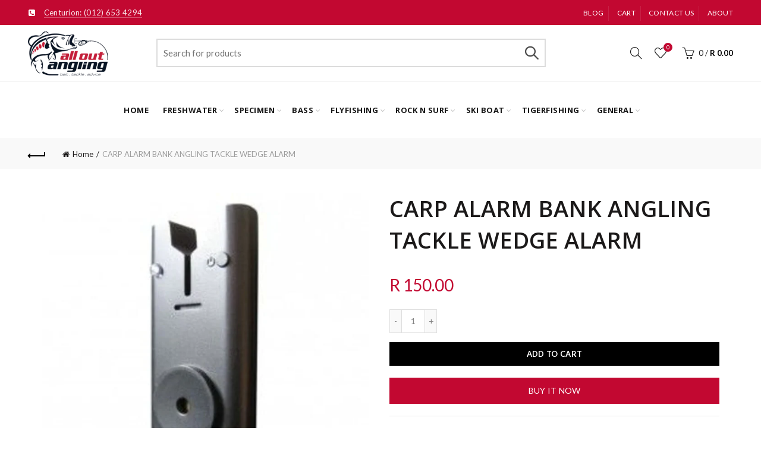

--- FILE ---
content_type: text/html; charset=utf-8
request_url: https://www.google.com/recaptcha/api2/anchor?ar=1&k=6LfLDvcqAAAAAHToCMOhXHUeqmzuzrx6A_NdBtfn&co=aHR0cHM6Ly9hbGxvdXRhbmdsaW5nLmNvbTo0NDM.&hl=en&v=7gg7H51Q-naNfhmCP3_R47ho&size=invisible&anchor-ms=20000&execute-ms=15000&cb=hp7rds5cx2zc
body_size: 48102
content:
<!DOCTYPE HTML><html dir="ltr" lang="en"><head><meta http-equiv="Content-Type" content="text/html; charset=UTF-8">
<meta http-equiv="X-UA-Compatible" content="IE=edge">
<title>reCAPTCHA</title>
<style type="text/css">
/* cyrillic-ext */
@font-face {
  font-family: 'Roboto';
  font-style: normal;
  font-weight: 400;
  font-stretch: 100%;
  src: url(//fonts.gstatic.com/s/roboto/v48/KFO7CnqEu92Fr1ME7kSn66aGLdTylUAMa3GUBHMdazTgWw.woff2) format('woff2');
  unicode-range: U+0460-052F, U+1C80-1C8A, U+20B4, U+2DE0-2DFF, U+A640-A69F, U+FE2E-FE2F;
}
/* cyrillic */
@font-face {
  font-family: 'Roboto';
  font-style: normal;
  font-weight: 400;
  font-stretch: 100%;
  src: url(//fonts.gstatic.com/s/roboto/v48/KFO7CnqEu92Fr1ME7kSn66aGLdTylUAMa3iUBHMdazTgWw.woff2) format('woff2');
  unicode-range: U+0301, U+0400-045F, U+0490-0491, U+04B0-04B1, U+2116;
}
/* greek-ext */
@font-face {
  font-family: 'Roboto';
  font-style: normal;
  font-weight: 400;
  font-stretch: 100%;
  src: url(//fonts.gstatic.com/s/roboto/v48/KFO7CnqEu92Fr1ME7kSn66aGLdTylUAMa3CUBHMdazTgWw.woff2) format('woff2');
  unicode-range: U+1F00-1FFF;
}
/* greek */
@font-face {
  font-family: 'Roboto';
  font-style: normal;
  font-weight: 400;
  font-stretch: 100%;
  src: url(//fonts.gstatic.com/s/roboto/v48/KFO7CnqEu92Fr1ME7kSn66aGLdTylUAMa3-UBHMdazTgWw.woff2) format('woff2');
  unicode-range: U+0370-0377, U+037A-037F, U+0384-038A, U+038C, U+038E-03A1, U+03A3-03FF;
}
/* math */
@font-face {
  font-family: 'Roboto';
  font-style: normal;
  font-weight: 400;
  font-stretch: 100%;
  src: url(//fonts.gstatic.com/s/roboto/v48/KFO7CnqEu92Fr1ME7kSn66aGLdTylUAMawCUBHMdazTgWw.woff2) format('woff2');
  unicode-range: U+0302-0303, U+0305, U+0307-0308, U+0310, U+0312, U+0315, U+031A, U+0326-0327, U+032C, U+032F-0330, U+0332-0333, U+0338, U+033A, U+0346, U+034D, U+0391-03A1, U+03A3-03A9, U+03B1-03C9, U+03D1, U+03D5-03D6, U+03F0-03F1, U+03F4-03F5, U+2016-2017, U+2034-2038, U+203C, U+2040, U+2043, U+2047, U+2050, U+2057, U+205F, U+2070-2071, U+2074-208E, U+2090-209C, U+20D0-20DC, U+20E1, U+20E5-20EF, U+2100-2112, U+2114-2115, U+2117-2121, U+2123-214F, U+2190, U+2192, U+2194-21AE, U+21B0-21E5, U+21F1-21F2, U+21F4-2211, U+2213-2214, U+2216-22FF, U+2308-230B, U+2310, U+2319, U+231C-2321, U+2336-237A, U+237C, U+2395, U+239B-23B7, U+23D0, U+23DC-23E1, U+2474-2475, U+25AF, U+25B3, U+25B7, U+25BD, U+25C1, U+25CA, U+25CC, U+25FB, U+266D-266F, U+27C0-27FF, U+2900-2AFF, U+2B0E-2B11, U+2B30-2B4C, U+2BFE, U+3030, U+FF5B, U+FF5D, U+1D400-1D7FF, U+1EE00-1EEFF;
}
/* symbols */
@font-face {
  font-family: 'Roboto';
  font-style: normal;
  font-weight: 400;
  font-stretch: 100%;
  src: url(//fonts.gstatic.com/s/roboto/v48/KFO7CnqEu92Fr1ME7kSn66aGLdTylUAMaxKUBHMdazTgWw.woff2) format('woff2');
  unicode-range: U+0001-000C, U+000E-001F, U+007F-009F, U+20DD-20E0, U+20E2-20E4, U+2150-218F, U+2190, U+2192, U+2194-2199, U+21AF, U+21E6-21F0, U+21F3, U+2218-2219, U+2299, U+22C4-22C6, U+2300-243F, U+2440-244A, U+2460-24FF, U+25A0-27BF, U+2800-28FF, U+2921-2922, U+2981, U+29BF, U+29EB, U+2B00-2BFF, U+4DC0-4DFF, U+FFF9-FFFB, U+10140-1018E, U+10190-1019C, U+101A0, U+101D0-101FD, U+102E0-102FB, U+10E60-10E7E, U+1D2C0-1D2D3, U+1D2E0-1D37F, U+1F000-1F0FF, U+1F100-1F1AD, U+1F1E6-1F1FF, U+1F30D-1F30F, U+1F315, U+1F31C, U+1F31E, U+1F320-1F32C, U+1F336, U+1F378, U+1F37D, U+1F382, U+1F393-1F39F, U+1F3A7-1F3A8, U+1F3AC-1F3AF, U+1F3C2, U+1F3C4-1F3C6, U+1F3CA-1F3CE, U+1F3D4-1F3E0, U+1F3ED, U+1F3F1-1F3F3, U+1F3F5-1F3F7, U+1F408, U+1F415, U+1F41F, U+1F426, U+1F43F, U+1F441-1F442, U+1F444, U+1F446-1F449, U+1F44C-1F44E, U+1F453, U+1F46A, U+1F47D, U+1F4A3, U+1F4B0, U+1F4B3, U+1F4B9, U+1F4BB, U+1F4BF, U+1F4C8-1F4CB, U+1F4D6, U+1F4DA, U+1F4DF, U+1F4E3-1F4E6, U+1F4EA-1F4ED, U+1F4F7, U+1F4F9-1F4FB, U+1F4FD-1F4FE, U+1F503, U+1F507-1F50B, U+1F50D, U+1F512-1F513, U+1F53E-1F54A, U+1F54F-1F5FA, U+1F610, U+1F650-1F67F, U+1F687, U+1F68D, U+1F691, U+1F694, U+1F698, U+1F6AD, U+1F6B2, U+1F6B9-1F6BA, U+1F6BC, U+1F6C6-1F6CF, U+1F6D3-1F6D7, U+1F6E0-1F6EA, U+1F6F0-1F6F3, U+1F6F7-1F6FC, U+1F700-1F7FF, U+1F800-1F80B, U+1F810-1F847, U+1F850-1F859, U+1F860-1F887, U+1F890-1F8AD, U+1F8B0-1F8BB, U+1F8C0-1F8C1, U+1F900-1F90B, U+1F93B, U+1F946, U+1F984, U+1F996, U+1F9E9, U+1FA00-1FA6F, U+1FA70-1FA7C, U+1FA80-1FA89, U+1FA8F-1FAC6, U+1FACE-1FADC, U+1FADF-1FAE9, U+1FAF0-1FAF8, U+1FB00-1FBFF;
}
/* vietnamese */
@font-face {
  font-family: 'Roboto';
  font-style: normal;
  font-weight: 400;
  font-stretch: 100%;
  src: url(//fonts.gstatic.com/s/roboto/v48/KFO7CnqEu92Fr1ME7kSn66aGLdTylUAMa3OUBHMdazTgWw.woff2) format('woff2');
  unicode-range: U+0102-0103, U+0110-0111, U+0128-0129, U+0168-0169, U+01A0-01A1, U+01AF-01B0, U+0300-0301, U+0303-0304, U+0308-0309, U+0323, U+0329, U+1EA0-1EF9, U+20AB;
}
/* latin-ext */
@font-face {
  font-family: 'Roboto';
  font-style: normal;
  font-weight: 400;
  font-stretch: 100%;
  src: url(//fonts.gstatic.com/s/roboto/v48/KFO7CnqEu92Fr1ME7kSn66aGLdTylUAMa3KUBHMdazTgWw.woff2) format('woff2');
  unicode-range: U+0100-02BA, U+02BD-02C5, U+02C7-02CC, U+02CE-02D7, U+02DD-02FF, U+0304, U+0308, U+0329, U+1D00-1DBF, U+1E00-1E9F, U+1EF2-1EFF, U+2020, U+20A0-20AB, U+20AD-20C0, U+2113, U+2C60-2C7F, U+A720-A7FF;
}
/* latin */
@font-face {
  font-family: 'Roboto';
  font-style: normal;
  font-weight: 400;
  font-stretch: 100%;
  src: url(//fonts.gstatic.com/s/roboto/v48/KFO7CnqEu92Fr1ME7kSn66aGLdTylUAMa3yUBHMdazQ.woff2) format('woff2');
  unicode-range: U+0000-00FF, U+0131, U+0152-0153, U+02BB-02BC, U+02C6, U+02DA, U+02DC, U+0304, U+0308, U+0329, U+2000-206F, U+20AC, U+2122, U+2191, U+2193, U+2212, U+2215, U+FEFF, U+FFFD;
}
/* cyrillic-ext */
@font-face {
  font-family: 'Roboto';
  font-style: normal;
  font-weight: 500;
  font-stretch: 100%;
  src: url(//fonts.gstatic.com/s/roboto/v48/KFO7CnqEu92Fr1ME7kSn66aGLdTylUAMa3GUBHMdazTgWw.woff2) format('woff2');
  unicode-range: U+0460-052F, U+1C80-1C8A, U+20B4, U+2DE0-2DFF, U+A640-A69F, U+FE2E-FE2F;
}
/* cyrillic */
@font-face {
  font-family: 'Roboto';
  font-style: normal;
  font-weight: 500;
  font-stretch: 100%;
  src: url(//fonts.gstatic.com/s/roboto/v48/KFO7CnqEu92Fr1ME7kSn66aGLdTylUAMa3iUBHMdazTgWw.woff2) format('woff2');
  unicode-range: U+0301, U+0400-045F, U+0490-0491, U+04B0-04B1, U+2116;
}
/* greek-ext */
@font-face {
  font-family: 'Roboto';
  font-style: normal;
  font-weight: 500;
  font-stretch: 100%;
  src: url(//fonts.gstatic.com/s/roboto/v48/KFO7CnqEu92Fr1ME7kSn66aGLdTylUAMa3CUBHMdazTgWw.woff2) format('woff2');
  unicode-range: U+1F00-1FFF;
}
/* greek */
@font-face {
  font-family: 'Roboto';
  font-style: normal;
  font-weight: 500;
  font-stretch: 100%;
  src: url(//fonts.gstatic.com/s/roboto/v48/KFO7CnqEu92Fr1ME7kSn66aGLdTylUAMa3-UBHMdazTgWw.woff2) format('woff2');
  unicode-range: U+0370-0377, U+037A-037F, U+0384-038A, U+038C, U+038E-03A1, U+03A3-03FF;
}
/* math */
@font-face {
  font-family: 'Roboto';
  font-style: normal;
  font-weight: 500;
  font-stretch: 100%;
  src: url(//fonts.gstatic.com/s/roboto/v48/KFO7CnqEu92Fr1ME7kSn66aGLdTylUAMawCUBHMdazTgWw.woff2) format('woff2');
  unicode-range: U+0302-0303, U+0305, U+0307-0308, U+0310, U+0312, U+0315, U+031A, U+0326-0327, U+032C, U+032F-0330, U+0332-0333, U+0338, U+033A, U+0346, U+034D, U+0391-03A1, U+03A3-03A9, U+03B1-03C9, U+03D1, U+03D5-03D6, U+03F0-03F1, U+03F4-03F5, U+2016-2017, U+2034-2038, U+203C, U+2040, U+2043, U+2047, U+2050, U+2057, U+205F, U+2070-2071, U+2074-208E, U+2090-209C, U+20D0-20DC, U+20E1, U+20E5-20EF, U+2100-2112, U+2114-2115, U+2117-2121, U+2123-214F, U+2190, U+2192, U+2194-21AE, U+21B0-21E5, U+21F1-21F2, U+21F4-2211, U+2213-2214, U+2216-22FF, U+2308-230B, U+2310, U+2319, U+231C-2321, U+2336-237A, U+237C, U+2395, U+239B-23B7, U+23D0, U+23DC-23E1, U+2474-2475, U+25AF, U+25B3, U+25B7, U+25BD, U+25C1, U+25CA, U+25CC, U+25FB, U+266D-266F, U+27C0-27FF, U+2900-2AFF, U+2B0E-2B11, U+2B30-2B4C, U+2BFE, U+3030, U+FF5B, U+FF5D, U+1D400-1D7FF, U+1EE00-1EEFF;
}
/* symbols */
@font-face {
  font-family: 'Roboto';
  font-style: normal;
  font-weight: 500;
  font-stretch: 100%;
  src: url(//fonts.gstatic.com/s/roboto/v48/KFO7CnqEu92Fr1ME7kSn66aGLdTylUAMaxKUBHMdazTgWw.woff2) format('woff2');
  unicode-range: U+0001-000C, U+000E-001F, U+007F-009F, U+20DD-20E0, U+20E2-20E4, U+2150-218F, U+2190, U+2192, U+2194-2199, U+21AF, U+21E6-21F0, U+21F3, U+2218-2219, U+2299, U+22C4-22C6, U+2300-243F, U+2440-244A, U+2460-24FF, U+25A0-27BF, U+2800-28FF, U+2921-2922, U+2981, U+29BF, U+29EB, U+2B00-2BFF, U+4DC0-4DFF, U+FFF9-FFFB, U+10140-1018E, U+10190-1019C, U+101A0, U+101D0-101FD, U+102E0-102FB, U+10E60-10E7E, U+1D2C0-1D2D3, U+1D2E0-1D37F, U+1F000-1F0FF, U+1F100-1F1AD, U+1F1E6-1F1FF, U+1F30D-1F30F, U+1F315, U+1F31C, U+1F31E, U+1F320-1F32C, U+1F336, U+1F378, U+1F37D, U+1F382, U+1F393-1F39F, U+1F3A7-1F3A8, U+1F3AC-1F3AF, U+1F3C2, U+1F3C4-1F3C6, U+1F3CA-1F3CE, U+1F3D4-1F3E0, U+1F3ED, U+1F3F1-1F3F3, U+1F3F5-1F3F7, U+1F408, U+1F415, U+1F41F, U+1F426, U+1F43F, U+1F441-1F442, U+1F444, U+1F446-1F449, U+1F44C-1F44E, U+1F453, U+1F46A, U+1F47D, U+1F4A3, U+1F4B0, U+1F4B3, U+1F4B9, U+1F4BB, U+1F4BF, U+1F4C8-1F4CB, U+1F4D6, U+1F4DA, U+1F4DF, U+1F4E3-1F4E6, U+1F4EA-1F4ED, U+1F4F7, U+1F4F9-1F4FB, U+1F4FD-1F4FE, U+1F503, U+1F507-1F50B, U+1F50D, U+1F512-1F513, U+1F53E-1F54A, U+1F54F-1F5FA, U+1F610, U+1F650-1F67F, U+1F687, U+1F68D, U+1F691, U+1F694, U+1F698, U+1F6AD, U+1F6B2, U+1F6B9-1F6BA, U+1F6BC, U+1F6C6-1F6CF, U+1F6D3-1F6D7, U+1F6E0-1F6EA, U+1F6F0-1F6F3, U+1F6F7-1F6FC, U+1F700-1F7FF, U+1F800-1F80B, U+1F810-1F847, U+1F850-1F859, U+1F860-1F887, U+1F890-1F8AD, U+1F8B0-1F8BB, U+1F8C0-1F8C1, U+1F900-1F90B, U+1F93B, U+1F946, U+1F984, U+1F996, U+1F9E9, U+1FA00-1FA6F, U+1FA70-1FA7C, U+1FA80-1FA89, U+1FA8F-1FAC6, U+1FACE-1FADC, U+1FADF-1FAE9, U+1FAF0-1FAF8, U+1FB00-1FBFF;
}
/* vietnamese */
@font-face {
  font-family: 'Roboto';
  font-style: normal;
  font-weight: 500;
  font-stretch: 100%;
  src: url(//fonts.gstatic.com/s/roboto/v48/KFO7CnqEu92Fr1ME7kSn66aGLdTylUAMa3OUBHMdazTgWw.woff2) format('woff2');
  unicode-range: U+0102-0103, U+0110-0111, U+0128-0129, U+0168-0169, U+01A0-01A1, U+01AF-01B0, U+0300-0301, U+0303-0304, U+0308-0309, U+0323, U+0329, U+1EA0-1EF9, U+20AB;
}
/* latin-ext */
@font-face {
  font-family: 'Roboto';
  font-style: normal;
  font-weight: 500;
  font-stretch: 100%;
  src: url(//fonts.gstatic.com/s/roboto/v48/KFO7CnqEu92Fr1ME7kSn66aGLdTylUAMa3KUBHMdazTgWw.woff2) format('woff2');
  unicode-range: U+0100-02BA, U+02BD-02C5, U+02C7-02CC, U+02CE-02D7, U+02DD-02FF, U+0304, U+0308, U+0329, U+1D00-1DBF, U+1E00-1E9F, U+1EF2-1EFF, U+2020, U+20A0-20AB, U+20AD-20C0, U+2113, U+2C60-2C7F, U+A720-A7FF;
}
/* latin */
@font-face {
  font-family: 'Roboto';
  font-style: normal;
  font-weight: 500;
  font-stretch: 100%;
  src: url(//fonts.gstatic.com/s/roboto/v48/KFO7CnqEu92Fr1ME7kSn66aGLdTylUAMa3yUBHMdazQ.woff2) format('woff2');
  unicode-range: U+0000-00FF, U+0131, U+0152-0153, U+02BB-02BC, U+02C6, U+02DA, U+02DC, U+0304, U+0308, U+0329, U+2000-206F, U+20AC, U+2122, U+2191, U+2193, U+2212, U+2215, U+FEFF, U+FFFD;
}
/* cyrillic-ext */
@font-face {
  font-family: 'Roboto';
  font-style: normal;
  font-weight: 900;
  font-stretch: 100%;
  src: url(//fonts.gstatic.com/s/roboto/v48/KFO7CnqEu92Fr1ME7kSn66aGLdTylUAMa3GUBHMdazTgWw.woff2) format('woff2');
  unicode-range: U+0460-052F, U+1C80-1C8A, U+20B4, U+2DE0-2DFF, U+A640-A69F, U+FE2E-FE2F;
}
/* cyrillic */
@font-face {
  font-family: 'Roboto';
  font-style: normal;
  font-weight: 900;
  font-stretch: 100%;
  src: url(//fonts.gstatic.com/s/roboto/v48/KFO7CnqEu92Fr1ME7kSn66aGLdTylUAMa3iUBHMdazTgWw.woff2) format('woff2');
  unicode-range: U+0301, U+0400-045F, U+0490-0491, U+04B0-04B1, U+2116;
}
/* greek-ext */
@font-face {
  font-family: 'Roboto';
  font-style: normal;
  font-weight: 900;
  font-stretch: 100%;
  src: url(//fonts.gstatic.com/s/roboto/v48/KFO7CnqEu92Fr1ME7kSn66aGLdTylUAMa3CUBHMdazTgWw.woff2) format('woff2');
  unicode-range: U+1F00-1FFF;
}
/* greek */
@font-face {
  font-family: 'Roboto';
  font-style: normal;
  font-weight: 900;
  font-stretch: 100%;
  src: url(//fonts.gstatic.com/s/roboto/v48/KFO7CnqEu92Fr1ME7kSn66aGLdTylUAMa3-UBHMdazTgWw.woff2) format('woff2');
  unicode-range: U+0370-0377, U+037A-037F, U+0384-038A, U+038C, U+038E-03A1, U+03A3-03FF;
}
/* math */
@font-face {
  font-family: 'Roboto';
  font-style: normal;
  font-weight: 900;
  font-stretch: 100%;
  src: url(//fonts.gstatic.com/s/roboto/v48/KFO7CnqEu92Fr1ME7kSn66aGLdTylUAMawCUBHMdazTgWw.woff2) format('woff2');
  unicode-range: U+0302-0303, U+0305, U+0307-0308, U+0310, U+0312, U+0315, U+031A, U+0326-0327, U+032C, U+032F-0330, U+0332-0333, U+0338, U+033A, U+0346, U+034D, U+0391-03A1, U+03A3-03A9, U+03B1-03C9, U+03D1, U+03D5-03D6, U+03F0-03F1, U+03F4-03F5, U+2016-2017, U+2034-2038, U+203C, U+2040, U+2043, U+2047, U+2050, U+2057, U+205F, U+2070-2071, U+2074-208E, U+2090-209C, U+20D0-20DC, U+20E1, U+20E5-20EF, U+2100-2112, U+2114-2115, U+2117-2121, U+2123-214F, U+2190, U+2192, U+2194-21AE, U+21B0-21E5, U+21F1-21F2, U+21F4-2211, U+2213-2214, U+2216-22FF, U+2308-230B, U+2310, U+2319, U+231C-2321, U+2336-237A, U+237C, U+2395, U+239B-23B7, U+23D0, U+23DC-23E1, U+2474-2475, U+25AF, U+25B3, U+25B7, U+25BD, U+25C1, U+25CA, U+25CC, U+25FB, U+266D-266F, U+27C0-27FF, U+2900-2AFF, U+2B0E-2B11, U+2B30-2B4C, U+2BFE, U+3030, U+FF5B, U+FF5D, U+1D400-1D7FF, U+1EE00-1EEFF;
}
/* symbols */
@font-face {
  font-family: 'Roboto';
  font-style: normal;
  font-weight: 900;
  font-stretch: 100%;
  src: url(//fonts.gstatic.com/s/roboto/v48/KFO7CnqEu92Fr1ME7kSn66aGLdTylUAMaxKUBHMdazTgWw.woff2) format('woff2');
  unicode-range: U+0001-000C, U+000E-001F, U+007F-009F, U+20DD-20E0, U+20E2-20E4, U+2150-218F, U+2190, U+2192, U+2194-2199, U+21AF, U+21E6-21F0, U+21F3, U+2218-2219, U+2299, U+22C4-22C6, U+2300-243F, U+2440-244A, U+2460-24FF, U+25A0-27BF, U+2800-28FF, U+2921-2922, U+2981, U+29BF, U+29EB, U+2B00-2BFF, U+4DC0-4DFF, U+FFF9-FFFB, U+10140-1018E, U+10190-1019C, U+101A0, U+101D0-101FD, U+102E0-102FB, U+10E60-10E7E, U+1D2C0-1D2D3, U+1D2E0-1D37F, U+1F000-1F0FF, U+1F100-1F1AD, U+1F1E6-1F1FF, U+1F30D-1F30F, U+1F315, U+1F31C, U+1F31E, U+1F320-1F32C, U+1F336, U+1F378, U+1F37D, U+1F382, U+1F393-1F39F, U+1F3A7-1F3A8, U+1F3AC-1F3AF, U+1F3C2, U+1F3C4-1F3C6, U+1F3CA-1F3CE, U+1F3D4-1F3E0, U+1F3ED, U+1F3F1-1F3F3, U+1F3F5-1F3F7, U+1F408, U+1F415, U+1F41F, U+1F426, U+1F43F, U+1F441-1F442, U+1F444, U+1F446-1F449, U+1F44C-1F44E, U+1F453, U+1F46A, U+1F47D, U+1F4A3, U+1F4B0, U+1F4B3, U+1F4B9, U+1F4BB, U+1F4BF, U+1F4C8-1F4CB, U+1F4D6, U+1F4DA, U+1F4DF, U+1F4E3-1F4E6, U+1F4EA-1F4ED, U+1F4F7, U+1F4F9-1F4FB, U+1F4FD-1F4FE, U+1F503, U+1F507-1F50B, U+1F50D, U+1F512-1F513, U+1F53E-1F54A, U+1F54F-1F5FA, U+1F610, U+1F650-1F67F, U+1F687, U+1F68D, U+1F691, U+1F694, U+1F698, U+1F6AD, U+1F6B2, U+1F6B9-1F6BA, U+1F6BC, U+1F6C6-1F6CF, U+1F6D3-1F6D7, U+1F6E0-1F6EA, U+1F6F0-1F6F3, U+1F6F7-1F6FC, U+1F700-1F7FF, U+1F800-1F80B, U+1F810-1F847, U+1F850-1F859, U+1F860-1F887, U+1F890-1F8AD, U+1F8B0-1F8BB, U+1F8C0-1F8C1, U+1F900-1F90B, U+1F93B, U+1F946, U+1F984, U+1F996, U+1F9E9, U+1FA00-1FA6F, U+1FA70-1FA7C, U+1FA80-1FA89, U+1FA8F-1FAC6, U+1FACE-1FADC, U+1FADF-1FAE9, U+1FAF0-1FAF8, U+1FB00-1FBFF;
}
/* vietnamese */
@font-face {
  font-family: 'Roboto';
  font-style: normal;
  font-weight: 900;
  font-stretch: 100%;
  src: url(//fonts.gstatic.com/s/roboto/v48/KFO7CnqEu92Fr1ME7kSn66aGLdTylUAMa3OUBHMdazTgWw.woff2) format('woff2');
  unicode-range: U+0102-0103, U+0110-0111, U+0128-0129, U+0168-0169, U+01A0-01A1, U+01AF-01B0, U+0300-0301, U+0303-0304, U+0308-0309, U+0323, U+0329, U+1EA0-1EF9, U+20AB;
}
/* latin-ext */
@font-face {
  font-family: 'Roboto';
  font-style: normal;
  font-weight: 900;
  font-stretch: 100%;
  src: url(//fonts.gstatic.com/s/roboto/v48/KFO7CnqEu92Fr1ME7kSn66aGLdTylUAMa3KUBHMdazTgWw.woff2) format('woff2');
  unicode-range: U+0100-02BA, U+02BD-02C5, U+02C7-02CC, U+02CE-02D7, U+02DD-02FF, U+0304, U+0308, U+0329, U+1D00-1DBF, U+1E00-1E9F, U+1EF2-1EFF, U+2020, U+20A0-20AB, U+20AD-20C0, U+2113, U+2C60-2C7F, U+A720-A7FF;
}
/* latin */
@font-face {
  font-family: 'Roboto';
  font-style: normal;
  font-weight: 900;
  font-stretch: 100%;
  src: url(//fonts.gstatic.com/s/roboto/v48/KFO7CnqEu92Fr1ME7kSn66aGLdTylUAMa3yUBHMdazQ.woff2) format('woff2');
  unicode-range: U+0000-00FF, U+0131, U+0152-0153, U+02BB-02BC, U+02C6, U+02DA, U+02DC, U+0304, U+0308, U+0329, U+2000-206F, U+20AC, U+2122, U+2191, U+2193, U+2212, U+2215, U+FEFF, U+FFFD;
}

</style>
<link rel="stylesheet" type="text/css" href="https://www.gstatic.com/recaptcha/releases/7gg7H51Q-naNfhmCP3_R47ho/styles__ltr.css">
<script nonce="H6lkIhqGSrrzFYDcfoyMsQ" type="text/javascript">window['__recaptcha_api'] = 'https://www.google.com/recaptcha/api2/';</script>
<script type="text/javascript" src="https://www.gstatic.com/recaptcha/releases/7gg7H51Q-naNfhmCP3_R47ho/recaptcha__en.js" nonce="H6lkIhqGSrrzFYDcfoyMsQ">
      
    </script></head>
<body><div id="rc-anchor-alert" class="rc-anchor-alert"></div>
<input type="hidden" id="recaptcha-token" value="[base64]">
<script type="text/javascript" nonce="H6lkIhqGSrrzFYDcfoyMsQ">
      recaptcha.anchor.Main.init("[\x22ainput\x22,[\x22bgdata\x22,\x22\x22,\[base64]/[base64]/[base64]/[base64]/[base64]/[base64]/[base64]/[base64]/[base64]/[base64]\\u003d\x22,\[base64]\\u003d\x22,\x22wqwmwrk8w7JARsO5ZTZUCjwww6DDvwnDosO+BjMGSmkmw53Cvk1lXV5BHUjDiVjCrBcydGo2wrbDi3TCmSxPXGIUWHgWBMK9w5oLYQPClsKEwrEnwrkYRMOPPcK9ChJBAsO4woxmwoNOw5DCnsOTXsOEKFbDh8O5JsKVwqHCozBXw4bDv3XCpynCscOXw4/[base64]/[base64]/[base64]/ClsOlwqrDnsOSOCbDuMK9wr3Cph/DtsK/NsK+w5bCisKOwpLCgw4VBsKucHxFw5pAwr5Gwpwgw7p6w5/DgE4GC8OmwqJ+w7JCJWMNwo/DqC3DicK/[base64]/Cs8KiLsKdwopkwovCtMK0asOwSCwIwqw8YMKrwq7CmR7CpMOIccOGb0DDp3dBOsOUwpM8w5fDh8OKFG5cJUZvwqR2wpM8D8K9w7onwpXDhEtzwpnCnm90wpHCjilgV8Otw5zDv8Kzw6/DghpNC3XCh8OYXhFtYsK3ATTCi3vCmMOIanTCpi4BKWLDuSTCmsOWwpTDg8ONE0LCjigcw5bCog4wwpfCk8KawoRmwqTDkwFxcT/DhsOAw4VNDcOPwojDiH7DtsOcVj3Ch2dpwo/[base64]/w6HDrHIqwr1xw4VewpsfR8KHa8KLAj/DosK0w64xGT8BYsO5BmMRWcK/w5txacOUesO5LMKLKRrChG0qOsKow6ldwoXDn8K1wrPDucOTTiMhwrNGJMOMwprDtMKJDMK1AMKSw7pTw4ZPw53CoFvCosKTAGEZViPDp33Ci2kgaiFMWGLCkznDnEnCl8O1VRUjUsKmwq/DqXPDjwXDhMKywqvCvsKUwppEwoxwRVbCp1bDpWbCojjDvx7DmMOZNMK9DsKmwobDq2MVR3DCvcOkwrF+w7xCSTnCtTwwAAlvw4ZgAENkw5cjwr/[base64]/wrNDw5UDw4/DoggTw41NF8K4Yw7Cv8K4JcOTbUfCkR3DjicoGz8lEsOiH8Ogw64yw6txOcO/wrbDpWMlOH7DgMKWwqRzGcOkAlDDusOzwpjCvcKxwp1swqVGaGhqGV/CvyLCskzDn1/CsMKDWsO/ScOEAFvDkcOtegLDvFpGfnrDtcK7HsO4wr8NGG4NY8OnVsKaw7QfRcKZw5LDukYBDSnCijNtwrcMwqXChX7DuA1hw45XwqjCvHLCisOwZ8Kqwq7CrCpmwozDnHtIVMKJWWsTw7Vcw7oJw4Vewr9KUsOsKMOZCsOIYsKwK8Ojw7LDqmPCr1XCrsKpw5/DpcOOU0DDlVQgwqTCh8OIwpnCsMKDDBdDwqx4wojDjRojOcOBw6bCklUkw49Uw4MoFsKWwoPDpjs0YHZSb8K7I8O6wrInHMO4BX3DjcKQIcKPEcOPwq4TTMOoeMK2w4pWeB/CoCnCggNNw6NZc3PDisKSf8KxwqQ5aMKfVMKhEnPCn8O0YMKvw5DCrsKlOGFKwpZWwrLDqFBLwrHDjTFTwp/CmcKhAmBeKD0EEsOMEmbCryhnQRhRGDnDiDjCtMOzQEImw4FyQsOrLcK6c8OCwqBMwofDhHFaFgTClwl5dD1uw5ZWaQ3CvMOYMX/[base64]/Cn8KswoYad8OawoopORnCqTPCs1vCisKbW8KsDcOsU2kAwonDuA55wo3CjyJ5WcOaw5AcVGFuwqjDqcOnH8KaLRYXdWbCl8Kvw4pqwp3DsVLCtgXCulrDmj9Dw73Dn8Kow79zB8KxwrzCg8K6wrorXcKGw5HDv8KhT8OKfcOVw4FABg9Xwo/Cj2zDj8Oxe8O5w6sMw713BsOQSMOswpAcw7ksRy/[base64]/[base64]/fcKgwpfDjsOrw5AVcH/Dvj7DhMODWwzDnB50WMKhPGTDn8O2esOwPcOVwoRuPsOpw5/CiMOcwrHDgS8FDFjDriM5w51xw4YlXsKgwprDrcKywrkmw6TCgjlew73CgsKiw6rDv28OwrlRwrJ7IMKPw4vClAvCj1zCpcOAacKUw5jCs8KYCMOxw7PCt8O6wp83w5pMVWzCr8KDFnh/wo/CkMO6wqDDhsOxwqV9wrTCgsOBwqRUwrjDq8OrwrrDoMO2XiktcQfDvcKfJsKUZQ7DqF81Ml/[base64]/CkUNCYsOEw7sKwoFNw6xqw5/CvcKAb8Kow4rDtsKFeX8wUSrDmUBVJ8KswrQTVUYBO2jDjlfDrcK3wqNxK8Khw4xPQcOKwoPCkMKcU8KQw6thwpVWw6vCmQvChTjDicO/JcK6KcK4wojDpTlNb3klwpDCjMOERcO+wqIZNcO4ez7Cq8KIw77CjTjCmcKLw4zCvcOjLcOSUhAIecKDPQsWwq9ww57DoEZDwrYVw54BeHjDqMKiw647CMKEwpPCoxFOf8O/w4vDqFLCoxYFw4gowrkWKsKpXXEywobDoMO3Enlww7gfw7DDtj5Dw67DolkzWDTCnyEzTcKxw7zDuk92CcOZaHMkEMOsagQKw4XChsK/DmfCnMOzwqfDoSYbwqDDosOJw6w1w77Dm8OuOMONPjJ3wp7CnzLDnEc0wrHDjBpiwpbCoMKSa3hFBsOIfUhCKG3DmsOlXcKPwrfChMORZ0khwqt6A8KQesO/JMOiDcOoOcOZwoLDhcKDPGXDkkgFw6zCqcKtcsKhw6Byw57DhMOSPHlOaMOIw73Cl8KHURYaQ8OowpNXwrLDtmrCqMOPwoF4X8KlTsO/IcKlwp7DuMOVRWkUw6hjw7UcwrHClAnCl8K/[base64]/DoRAuDRbDmizCnUkmwoYPw6/CtCVBE8OSOMOLc8KAw7jDiVJBNUvCusOqwoc8w50nwpDCi8OCwptLCU0mNcOiccKIwqRbw7BrwocxZ8KKwo5hw65Vwq8zw4DDrcOlKcODTg9kw6DCmsKXXcOGGwjCtcOMw4zDtsKqwpQxVMK/[base64]/[base64]/[base64]/dcKVwqx3w4vCl2wlw7XDkcOXw7TCll/[base64]/CmcOwwoLDpT/[base64]/DoMKZwqjCpsKFwql1MlbDtcOuJMOzw6fDiXRFwr3Dll1/w7UHw7gfMMKtw78fw64uw4DCkRZLwq3CmMOFNlXCkRYEDD4Nwq5hHcKKZiccw6hpw6DDk8ODJ8KqQMO5fkDDnMKuOx/CpsKqEy44HMOKw73Dpz7DhXUSEcK0R0DCu8K+QD8+eMO7w7jDlMOgHXc7wprDhRHDs8KxwrvCqcKnw7c3wrTDpSskw74Owp5yw7Jgb3PCnMKIwq8QwpRRImoVw54ULcOJw4vDnw9VOMOBccKyMMO8w4vDhMOtCcKQB8KBw67Cpw/DnFzCkz/Cl8Kmwo3CqsK6IHXDvUBGUcKawqvCpkEfYQtUZmVAfcOMw5dINjxYN2BIwoIDwpY7w6hxM8K0wr4FKMOHw5J5wrPDgsKnKF0MYEHCuiEcw6LCvcKLPWxRwo9eFcOvw5HCiXDDtRwKw5cQIsO6XMKmGSvCpwfDq8Ohwo7DqcKeYBEMcVx/w6QSw4APw4vDrMKGLFbCh8Obw7osG2BLw5RqwpvDhcORw5lvEsO7wr7CgWLDoy9ePsOcwo9lMcKvbEzCncKgwoVbwpzCu8OGbx3DnsOPwr9Aw60ww4TCkgclY8OZMSVqF2DCs8OuGT8Ow4PDlMK6aMKTw7vDsw9MBcK2ZcOYw5vCjilRUlzCgS9/[base64]/CcOoI3rDhQ5EPMKqYcOrwpV/[base64]/[base64]/DkSzDiMOBGB/CrsK8w6EKwog3wop0wqkGWsK8TGIAa8OiwrnDrmE2w67Cs8OYwqNvLsKMBMOqwpkJwo3CsxvDgcKVw5PCncO+wp51w5nDmsKGbBdgw7DCgcKfw54tUcOcFx4cw5svTWvDlMOVw5FTRcOsaydWw4nCgnBjeHZ5CMOVwqXDklwEw40/[base64]/DlGlCwrFawrnCpMOOw4XCv1NABcKew4nCpsKcO8OoHcO3w4omw6XDv8OkRsKWeMORS8OFQCbCsUpTw5bDvMOxw6PDvH7DnsOnw6VJUWrDgHksw4NRW3HCvwrDn8O/YnJ6fsKZF8Krw4zDvH4lw6LDgijDlyrDvcOwwoYBSl/CisKUbSlzwrcJwq0xw6/CucK4VwVFwqPCqMKvwrQ6bHrCjMORwo/Dhk1Tw5HDp8KIFyJ3U8K8HsK0w7/DsDPCkMOcwrrCp8OAKMKoRMKjK8OBw4bCtHvDu2xBwqXClWlTZx0twr0qS1Y/w7vDiFXCqsK6EcKMKMKPUcOXw7bClcKGYsKswpXCisOcO8O3w7zCh8OYEBjDvnHDkHbDiRJaTwsBwqjDiC3CvMOsw7vClMOqwohLcMKSwqlANS5DwpVWw4FcwpTDoF1UwqbCsA8VG8Oow43CpMKFWQ/[base64]/w4nCh03ClcKnSncdMG3DnMKTVxhXIXk7JsOWw6XDoBPDoz/Dn006wqN/[base64]/CvMKIWsKCw4MfRcKFw43Cg8O1eMKEOzTCkR3DqMOvw6Vxel8AQ8KKw4DClcKCwq9Pw5x2w6U2wpR7wp1Sw690B8KeL0Akw6/CrMOGwoTCvMK1XQV3wrnChsOLw6dpXDnCpMOvwpQSe8KdWSlTBMKACTxswpsgFsKvXXEPIsOaw4ZpI8KGGBjCoVMyw5tRwqfDjsOHw7rCiVjCs8K1GsOiwqbCmcOpJXbDusKOw5vCjgPDrSY/w4DDsik5w7VwfC/DlMKRwrTDkmnCsDbChMK+wr8cw4RPw4pHwqEqwqvChBcwK8KWdMOrw7nDoQAuwrsiw44bNsOPwozCvArChcK1JsO1XsKMwrvDkArDjDJmw4/[base64]/[base64]/a3jCp0jCm8Oiw4XDjAjCkBQZw64yM23DjcKuw4HDv8O5am7DgRjDocKrw6bDmmhmVcKuwptcw5/DgH/CtsKLwr4Mwqowc3zDpTgKahDDvcOVcsO8HcKswrPDmTAvYsOVwocvwrvCrn4lXMO0wrAnw5DDgsKPw7JAwqU9IEhhw4o2FCLDocKiwqsxw6LDoFoIwooTUQNsQVrChmdnw6rDu8KpQMK+CsOeChrCiMKzw4nDvsKEw7UfwrZZYX/[base64]/Dm8KzUTHDkSVEZMKnLsO9wooqwoDDn8O0B2B9R8KCdcOvRcOpw6svwr/Dp8O+YMK5NMOmw69CAyNQw5V7wqFic2QDOAzDtcKCV1XCicK+wp/[base64]/wpTDqFUow54QwpwcwqEowqUIw5MXw7wyw7fDolfCqCdbwqnDnUNVJSY2ZCozwrdrE2MtUTTChMKTw6rCkjvDoEPCkzbCp3NrD29HIcOpwrTDrTwdb8Ocw6VrwpbDo8Oewqttwr5DRsOZRsKtPAzCrsKDw7llKcKJw7tSwp/CgQ3DpMOfCS3Cmg4AWAzCkcOEY8KEw4QTw4HDqsOdw5XCn8KcHMOGw4NZw7HComjCjsOEwpHCiMKdwq12wrprZHJHwrEAAMOTO8KhwogIw5bCh8O0w6xlADvCicObw4jCq17DosKmAsO2wq/DjMOzwpbDrMKUw7XDjhgwCX4iJsOfYXXDpAPCtn0wXXgRY8OAwp/DvsOkYcO0w5gQDMKFNMKIwpIUw5EoTMKNw4kOwrvCvnQqXls0wrPCtjbDm8O1IVDChsKowqZzwrnClhjDjzAEw4ovJsOLwrwHwr0VMnPCtsKEw7E1wp7DmCfDgFJRHhvDgsK7MhgOwpw4wolWcyfDnD3DhsKUw7wMwq/DgQYfw68rw4ZtZWDCp8KqwoMbwpoawoYJw4pTw409woU4TlwjwoHCmxLDrMKzwrPDiHINWcKDw6/Dg8KnEVUJEjTDlMKGZDTDj8O6bcOxwonCkR57WsKwwrkjX8Ohw5laEcKCCcKef0Bzwq3CkcO3wqvCjWAXwo9zwoTCvn/Dn8K7Y2FPw458w6NUIzrDusOvKFHCijY7wpFvw7RIacOZER8fw6jCh8KKGMKdw71dw7hvUQ0jc2nDpUcxWcOYZRjDicOrW8KcVAojLMObF8Ohw4fDhmzDtsOrwroIwpZEP11Qw6PCtTEQRsONw6w6wqbCicKyI2Adw7/Cox1NwrPDkxhNPVHCiWvDmsOEFUQWw4TDjcO+w50Kwp3DqmzCpHbCr3LDnGcsZyrCrsKswrV3c8KNMTpwwq4fw70Kw73DrwALH8OYw5jDicKswobDhMOqPMOjLcOqXMOJY8O+RcKMw5/ClcKyOcKIPzBjwonDs8OiRcKld8KmXRnDskjCj8OAwpvDp8OVFBRWw4TDtsOXwop5w7XCo8K9wrnDicKnfw7CkU/Dt3bDtV7DsMK0HVfDuk0pZsObw4onO8OofsOdw6hBwpHDm0XCiQNmw4LDmsO/w4g2WsOyEy0dYcOiIlnDuhLDhcOZdg0rUsKjdhsuwqIcYk7DlX8BMWzCncKQwrYYbUnCuEjCqXDDpw4Xw5RKw73DhsKcw5rCr8Kjw63CokLDhcKqXlXCu8KqfsKJwqsHPcKyRMOKw4sEw4wtDiPDqgHClwwjQsOQAkjCiU/DlHM4KBBew4Bew5AVwoZMw6TDmGTCi8KVw6AdIcK9P1rDlQkzwozDpsOicl1VV8OcEcOoaE7DisKYJiNvw5JmDsKCasKaF1RkaMOsw4XDlAV6wpUhwrjCribCognCqTMXTVzCjsOgwp/Cq8K7RkXCosO3b0gRNWUCw7fCgMO1fMKBaW/CqMKuJVRPXj5aw6EtXMOTwoXCscOEw5hXdcO9Y3cewovDnAcdasOowrTDm3l7fBZiw53DvsOyEMOow5zCmQJaG8K4Tg/[base64]/DhDBzO18Gw7fDo8OEIzXCpsKMwp3DjcOcwpAVIwU+wrfDvcOjwoJ7G8Kowr3Di8KGF8O4w7TCp8KUw7DCgk88bcK0wr5XwqVWGsKTw57CusKxMDPCn8OoUyDCoMKIAzfDm8K1wpbCqybCpR7Ds8OBwqlMwrjCvsOZKGDDmgnCv2fCncOSwqLDkw/[base64]/awNSEcK9wrhaPwEjwr/ClBbDjRFJw6fDvG/[base64]/DvsK2wqAGdsO1Jg4VdzwgfMK1fmxcNydyCgwNwpEUTcORw4chwqPDpMKMwq0hVThPZcKXw6BCw7nDrMOKScKhc8Orw7fDl8K/[base64]/CiChlesKKQMKaJhHDnsO1MyPCjMO4UWnDksKZbE/Ds8KoFi7CrQ/DpyTCpijDk2vDiWUuwrTCkMOYSMKxw5o2woRlwr3Cj8K/[base64]/w75VwozDg8K9w7MJdMOhwpzDpBEef8KiHsOOLSE1w5JyWyXDm8KSbsK/w5gJL8KjA3nCi2TCsMK9woHCs8KVwpVXGsKOf8Kkw5/DtMK9w79Kw5zDugrChcK+wrpoah9PPS0IwpDCm8KxUcOEHsKFOC/CnwzCg8KLwqIhw4UGE8OYBQpFw4XChMKDelp8bhvCq8KdM0PDuVUSesOyRsOedDsGwpTDhMOOwr/[base64]/Du8KofsKVY8OWwqjDvxcWwpRVwoV1VcKbCjHDqsKUw6LDoWTDmsO7wqjCssOIVR4Lw4bCkcKVwpbDtzxAw4BOLsKTw6gyf8OMw5dMw6VqZ2VyRXLDqCRHRFJjw7NAwo7CpcKow5TDiFZqwqtHw6MbYwh3wq7DgsOxBsOZU8K/KsKoTkNFwrlgw4PDtmHDvx/CrkM4L8K/wppXU8KewqFswobCnknDtm9aw5LDscKdwo3CqcOEV8KSwpfDtsKvw6tCacOrLS5nw43CiMO6w6/Cn24QPzE8WMKdEWfCh8OSRnzDm8Kew6LDosOhw7/CoMOEVcOSwqXDocOoTcKeXMOKwqMdCnHCg1pVLsKIw4zDlMKIdcOvd8Ofw6kcIE3DuhbDtndsLBEgeCAuN1FRw7Ipw5cJwonCssKVF8KDw77DuVZODVM8AMKMXXLCuMK2w6XDu8KgUnbCi8OyDGvDi8KIXm/DvT5hwqnCqH0mwqfDtChYNxfDgsOJNHocSgp9wozDrHZOEjUFwp9JFsOCwqoNcMKNwq40w7oMAsOtwo3DvUU7wpjDi2nCmMO2X2fDpsOnd8OIW8OCw5jDmsKIdlsKw5nDmC9/[base64]/eE7DoR7Cm15MCWRtwprDtGrCosO4Hw/CnsK4P8KUUcKsTVjCisKhwpjDrMKoDGPCkVLDqmE4w6jCj8Kpw6TCtMKRwqMrQyjDucKSwrN2c8Oiw47DlhHDjsOFwpjDk2pcR8KSwqEBCMKqwqDDoXozPBXDoVQQwqPDmcKLw7w5RSzCuCRUw53CgVUpJ2TDuEtja8Orw7p+JcOYMCx/[base64]/w4XCvsKlwrgvKsKCw7TCty/CsTnDhm0iw55LT0Mow6J7wq0bw7YGOMKUYR3Do8ORWA/[base64]/Dv8OAVwXDpsKWwrTDs8O7w77CscOeWcOGNgTDs8KfDcOgw5MGQULDkcOEwqN9YMK7w5zChh4JR8K9fMKAwrnDscKTSivDtcKEQsKVw6/DjCzCuwHDl8O+ExtIwp/CrcKMVXwkwpxwwpEnTcOmwqhgb8KHwpXDvm/Ctzg8HcOaw5fCrSNqw5zCoSNVw61gw4YJw4UGAF3DlxPCv0XDmMOKZ8KrAsK/[base64]/Dn8OVa8OATsOMIFPDkXvChGvDscKODFDDgMKZVRM5woDCoUTCvcKowoHDoG7Cj2YNwohQVsOqZFMZwqp3JSrCrsKKw41Ew5gfUi7DrVhIwp4EwoHDqE3DnMKww5oXCUTDtXzCicO7FsK/w5huw7sGNcOhw6vCoVfDpAXDtMOvZcOBF3LDszETDcOiEQ8Yw5/ClMO/WR7Ds8Kjw7hxWGjDicKCw6XCgcOQw5lSWHjCng/CmsKFNDsKN8OjGcKcw6TCrsKuFH9/woQhw67Ch8ORUcK0XMK3w7B+VgPCr3EUbcKbw5V/w4vDisOARMKQwqfDqgBhUWfDg8KewqbCvA3Dg8OjT8OeM8OHbxzDhMOIwprDu8Okwp7DrMKnFVzDhWE7wpMiU8OmIcO7SgTCoBMoYDkBwrPCiBchVh8+ecKuDcKiwr05woBqe8KsJijDnkTDtsODQEzDgxhoGcKawpDClHfDvsKEwrpjWUHCl8OswpjCr00bw7/[base64]/wpLDtBZ2wowxVsOKUl7CnFDDg8OMw5lWw7bClcK+wrnCmcKfcDTDrMK4wrJGJsKZwpDDvHhwwr4wF0ciwp5ww6nDgMOrRgQUw68/w5DDrcKURsKAw79aw686H8KJwo5wwp/DqjFRPVxJw4Ihw4fDlMKSwoHClVVcwoV2w47DpmTDrMOlw40cUMOtEzzDjEEkbm3DisOYOMOrw6F8XU7CqQMJEsOjw5/[base64]/Cr3/Ds8Obw4JYwq5ENWcLJWEPworCgMKHwqlKO33CpT3DksOqw4rDvyjDs8KyAXrDlsOnf8KZFsOrwoDChVfCmsK5w5rDrDXDu8OhwprDk8KCw5YQw64lIMOiUxrCj8KdwoXCqkDCsMKDw4/DvSVYEMO/w7TDtSfDsHzClsKcMVbDuzjDgcOMXFHDgFgsfcKSwo/DogpsL1DCocK5wqc0fmpvwrfCkULCkWd1BgY0w6nCl1pgSFAeAlHCgAYBwpzDolzDgg/DncK6w5rDn3Q4wrQTR8OZw7XDkMKuwqXDm0Mww5dQw6fDhMKYBmEGwovDq8O/wo3CgATCj8OaOyRIwq9lf14+w6/DuTwEw4tZw5QGesK7VlsgwoVPK8OewqgWL8KowpjDmsObwpYcw4HCjMOHdMKVw6vDucKIE8OCSMKNw5Inw4TDnh1FSFzCmhNQRh7Dl8OCwrDDuMODwq7CpsOvwrzDvk9Qw7HDosKJw5vCqWJFA8OUJWtMA2bCnHbDghrCt8K/U8KmYwceU8Oxw6kMCsKVcsONw60LF8K9w4HDs8O8wo59d1ohIXQswr3CkRVfEcObT3HDtcOXGXfDiC/[base64]/[base64]/QcKZwqTCtTTDnQM4wpUKw73CpsKBw71rTUfCokUrw5QiwpXDl8K5JGQIwr3Ck3UKWwkWwoLCncKKNsOxw6DDm8OGwovCocKLwpQlwrVtEz8ieMOvwqTDpi4Ow4/DtcKTZMKXw57Cm8Krwr/[base64]/wpXDq8OOw7waXB/CskNndzJiw5knLcK1w7YIwp0Iwo7DlsKSQMO/QizCqHLDq2jCgsONOlsyw4/[base64]/CiXI7H3M4wp8JQcKow63DlMK4woDCucO6w5XCr8KYFcK7w4QvBsKCCgYed2fCoMO2w5olwrVYwq83P8Kwwo3DilNJwqEiOW5awq8LwpdCBcODQMO/w4fCo8Ovw5h/w7rDncOfwprDscO1TBrCuC3CohchUi1jGGnDp8OTOsKwUcKDSMOAbsO3ecOeAMOfw7DCjSwBSMOGbEFWw4bCgwfDkcOOwo3CuyPDizYhw54RwqPCp2EqwpDCu8KlwpnDjW/Cm1rDpj/DnG0kw7fCgWgaaMOwHRvDmsOKI8KFw6zDlxEWW8O/HUHCoG/ChBAjw5c/w4nChx7DsmjDmUXChkJfTcK0FcKHB8OICmXCi8OZwqZawpzDvcOiwonDuMOewr/CmcO2w7LDocKsw6M9TQoqQ3DCrsK1JWR1w58Iw6EswoTCrzrCjsOYCEHCgh3ChQjCsG1aaDTDsx9QcSgVwpskw5gzajDCvsK0w7bDtsOIEx5rw5J2YMKowos1wrQDWMKOw5/DmTcmw7kQwqjDhgUww4lTwrnCsjbDr2nDrcKOwrnDjsOIMcOnwp/Cjnp7wpFjwpt7w44Qf8KEw4FmM2JKDC/DhW/[base64]/Ci8KjOMOTAR8twrAYw47DlsOLw7LDvitCfH9+BxRLw5hRwpMww5w6ScKEwpdvwp0pwp/DhMOsHcKFIy5vXx7DscO9w5ZKM8Kowr4ibsK2wrprJcO/BsODU8OYG8O4wo7DgSPDgsK5Q2d8T8OFw5g4woPCn1VSb8KOwqIIFwDCjygFAABQaW7Dj8Kgw4zCk3jCisK5w54Aw5kkwpoyC8Ozwp0lw48/w4LDkS8cHsO2w71Bw6x/wr7CvGFvL3TClMKvTnIKwo/[base64]/Dsg/DoMOhw4wrw6EZw5BPUnLCpGxwMMOFwrFfQ3HDncOlwoNWwq5/GsOyLcKLBSV3wrBmw4NHw4Mzw7Vfw58nw7DDscKPT8OeXsOZwq5sRcKiasK8wrVnwq3CpMORw4fDn3PDs8KgPz4ccsK/w4/Dm8OcEsONwrPCiUEhw6ELwrBDwofDvjXDhcOjQ8ONcMKnWcOSA8OcNcO4w7bComjDn8KYw4PCp2rCkUnCvzfCrgrDvMOGw5dzF8K/CcKcPcKxw5N6w6ZmwpgLw5pxw7UOwpgUCX1ZL8K/wqMLw5jCmw81LAMCw7DCllwIw4MAw7ALwpDChMOTw7PCsSpUw4QMFMKUPcO7VMK/YcKlQn7CgRZiUyNSwoLChsO6fcO+DhDDicK2acO+w6ppwrvCs3HCnMO/wpXDqRvCisKKw6TDsn/Dl2vCkMOJw5/[base64]/DrMKgWcKKwrpEw4jCpHs+wqIRw7HCoMO4SzMcw78QQsKMI8OAHRYfw43DhsOpRQdWwoXCiWV1w5QdD8Ojw500wroTw7w/JcO9w5tOw71GICRIN8O5wpIKw4XCi10Oe0jDmABYwqzCu8OLw7BywqnCuEYtf8KyRsOdc301wrgBw6nDisOyD8OpwohVw7QfecK3w50cHiRuB8OZNMK2w43CtsOyJMKHH3rDjmsiECcxA25Nwq3DssOfDcK2McKww7rDkjTCnF/DjQ4hwodDw6bCoUMTPxliS8KnXB9xw4TDklrCv8K0w75iwpPCmMKSw4TCjMKRw5YNwofCq1ZRw7vCnsK4w4DCvcOww7vDlzMPwpxewpDDjcOXwr/Dk0LCnsO8wrFBRTI5RV7DknwQTynDsUTDkjBGKMK5wr3CpDHCll9lZsK8w4VNE8OdOT7CrcOAwodwNcOvClHCssK/wo3CncOOwqjCtwHDmw5HVVIhw4LCrMK8JMOPY1MALsOqw7JOw6rCscONwovCtMKmwobDq8OND1/DnHwqwp9xw7DDisKtcR3CrQNNwrkpw5vCjcKYw5TChwIcwojCiUk4wqB0OQTDr8KwwqfCocOZFX1nXmgJworCucO+fH7DpRsDw6jCnEZ6woPDj8OiTmzCj0LCslHCgH/CucKLQcKKwpleBcK8YsO2w5EOX8KbwrB/G8KFw5F/ZiLCicKvXMORw4xVwoBvP8Kjwq/Dj8OYwpvCpMOYWgBvVn1Zw6g4D1XCnUFgw5vCgEcmKzjDq8KGQhYJZSrDq8Kfw5dFw57CtAzCgFTDnyXDpsKCa2cpL1YqLFcPacK4w6tOLAo6f8Oib8OePsOAw5EOTk4nawxrwoTDnMOnW10LIzHDjMKOw6Myw6rDnlRAw6N5fjA/FcKEwogNOsKlOmkNwoTDiMKaw6g+w5AEw6sNE8Opw7/Cv8OeYsOpPzIXwqXCpcOAwozDuEPCgl3DgsOfUMOGai0Ew5bCosK+wrUoM3tqw63DvVPCpMKnTsKbwrcTZQLDrmfDqX1MwodVDRx7w4Zyw4/DosK9O1DCqx7CjcOFfl3CoB/Dp8OOwoJ6wozDq8OcK3rCtRU3LS/[base64]/Dth5iD8OOwovDsmvClsKlwoh7w51INVjCusKbw5jDhFbCo8K1CcOzAw9/wojCqyQSeSwowoxUwozCv8OUwp3DpcOSwp3Ds3bCtcK3w79ew60sw5hKMsO6w7bDp2zCgAnCtj9TBsKVG8KBCFMhw7s5dsOuwooIwoVqcMKHw48ywr9YHsOKwrxgHMOULMOsw74ywq06dcO4wrl8cTp2cTtyw4wlYTrDnkhHwo3CsV3DnMKwVT/ClsKUwqPDsMOpwrYVwqUyAhY7MglfJMOqw4NrQxIuwqVpHsKMwqHDo8OkRArDo8OTw5ppNETCnAczw5ZVwoVFL8K3wrvCoC82bcOfw5URwoLDlG3CicOQSsOmFcO0XlrDmSXDv8OMw4jCojwWW8Ouw53Ch8OcGljDpMOFwrVewp/DosOqT8OEwrnCj8OwwqLDvcOowoPCrsOzR8O6w4nDjVZ3FGvCsMKXw6DDjMOpViM7E8O4XU5Zw6IMw57DnsKMwp7ColvCvREow5JoacKyD8OzQsKrwpAgw7bDk0ocw4NIw43CkMK/[base64]/W8OnWsOyU8OnwqTCk8Orw7PDgF46UcKBDMKlQ0c1wqfCo8K1IMKEesO1QVAew7LClnMvOCQawprCvhzDi8KAw5fDv1vCmMOVDxPDvcKRCsKuw7LCrw1BHMO+PcKBJcKnHMK9wqXCmG/CmcOTdFEDw6d1K8KTSHtCIsOuJsKgw63CusK+w6nCjcK/LMKGVU9sw6rCosOUw609wqvCoDHChMOHw4bCi1/Ct0nDmhYlwqLCt1drw4fDsivDmGpuw7fDsHXDnsO4DV/Dh8OXwqhzacKVAGU5PsODw7NFw73Dv8Kyw6HCsR1cQcOcw7DCmMK1w71Tw6dyHsKdLkPCvnPCj8KrwqvCv8Onwq0AwpHCvWrCpjzDlcKCw7A6GUpOaQbCk1LCq17DssO4wobCjsOXCMKkfcKxwpgHB8KOwo1Ew5FiwrtBwqdvAMO8w5/CvDTCm8KbT24qP8OfwqbDkisXwrMzVMKRPsOnYy7CsXBOM0nDrxxZw6QiIMKuB8KFw4nDp1PCpGXDisKDeMKowqbDvz/DsgzCtUPCuxdbCcKFw6XCoA0HwrNvw4rCgQlwC14MNjtbwrrDpzDDq8OJdCPDpMOIQjwlwqcVwqN2woplwrLDqg4Mw5nDgwPCq8OXOUnChHsIwqrCpCw5JXTCnCcgQsOhRH/Dh14Fw5HCpcKqwqkRRUTClhk7AMKjGcOfwrTDn07ChHTDkMKieMONw5bDn8OHwqV9PSPDksKlY8O7wrUCd8OTw41hwq3ChcKTZ8K0w4cVwqwePsO4KWvCscO8w5J9w47CrMKnw7/DvMO0FhLDtsKJJwzCgm/[base64]/ChMKGwqwAwqzDvcOLw7pWdQAGw5gxw5zCtMKfb8OvwqltQcKMw6pXDcOcw4QOHhnCmlnChwPCgcK0f8Orw6TDjRwjw5ELw7EMwpYGw5lHw4Aiwpk0wrzCtTLCpxTCvCLCuXRZwrl/asO0wr5LJh5hHjYfw6s8wrg6wqjCkElgMsKcb8KqccOyw47DvXBgOMOpwq/Ck8Kcw5HCrcKYwo7Dv3d0w4A0FFTDisKww45/UcKTcmhlwqA4a8O4wqHCg2YWw7jCoGTDnMORwqk6ET/DpMKjwr9+YgzDiMOsJsOCVMOzw78rw7UbB0vDn8KhDsOYO8O0EGPDt18Uw5zCtsKeP0/CsULCogVAw7nCtDIRKMOOAMOXwqTCvnA2wrXDpx3DtHrChV/DrVjClWjDmcK1wrkDW8KVQXjDtzDChsOgR8OVVUHDoGLCin/DsjTCnMK9en5Bw7IGw4LDr8O/[base64]/[base64]/DlsOlBl7CuUHDpcO2wo4uwrdxw5kbw4gKw4xBwpnDi8KifcKWZcOGYEAcw5HDisK/w6fDucOWwpwhw5DCrsOcTDowCcKZJMO2EkkHwr/DvMOcAsOSVSg+w7rCvF3CnW15KcK0ChZOwp3DncKGw6DDmkJuwp8AwoTCqHvCmCfCoMOMwoTCixhMU8K5w7jClQ7ClT01w7gkwonDn8O4UhNsw5sPwq/DjsOFw5VGATPCkMObJsK8I8ONDWA/RiMVPcOCw7UYVVPCisK2YcKaZsKwwpvCqcO5wqR/G8OKEsK+eXcRbcKNDMOHK8Kqw4dKCsKkw7TCucOecmTClm/DlsOQScKdw5Mxw4DDrsOQw5zDvcKcAWnDhsO2I2nCh8Kgw4LCvMOHSE7CnMOwQcKFwpNwwr/[base64]/wrLDqyPDmwdBFkvCvcOVP8Osw7zDq1vCgHYVw4I9w6XCshvDsCXCv8OHEMOYwrptP1jCucK1EcODTsKEXcKYfMORDcKbw4HCtV9qw69tZVcLwr9NwoIwH3cdLMK0A8Opw5zDmsKdMHbCqSlURDLClR3Dr0/DvcKMTMKoCnTDvy4aTcKIwpbDgMKUw4E3TUBHwr40QgnCl0J4wpddw5N+wpvCsnXDpMKPwo3Dk0bCv3RZw5bDpcK7YsO3FWjDocKNw7k6wrLDu3UPT8K+KcKwwpNDw6MowqIqJMK8RCESwqPDv8Kaw6nCn0/DnsOhwpMMw60RYEsVwqYrCmp5fsKGwobDlSnCuMOwP8ORwp89woTChBkAwp/CmMKOwoBkBcOTB8KLwpltw4DDo8KHK8KbFC0uw5MrwrrCucO2DsO1w4TCpcKowonDmFUoGcOFw58Uc3lawpvCq07DsyTCicOkCx3CinnDjsKpJW1jcB8BIMKfw5Z7w6ohOFDDt2BVwpbCkCRgw7PCvj/DkMKQcllGwpdKS3U5w6IwasKLUsKgw6FzPMOBGyPCqg5YL07DlcOGVcKXSVQSbTfDsMOOLVnCsn/ChF7DtWcAwo7Do8OySsO9w5PDnsKxw4jDnkx9w7zCtivCoSXCgABmw4kiw7PCvcOwwr3DrcOdPMKgw77CgcO4wr3DvVR7TRLCucKjQMOXw4VSVX17w5FBCxvCv8Kcwq7Dg8ORCkPCghrDmHbChMOIwp8CaA3Cg8OKw753w5/DkGYMNcK+w4sIGUDDjnQZw6zCpcO7ZMOReMKhwoJCVMOmw6PCtMOYw5JVMcKzwpXDpxdgWcK/[base64]/Cig4WwoNITMOydT7DohnCsMOkQsODw5/DlyXDvD/DmV5iLMOqwpXChWVaG3jCnsKOCMOhw4suw7Njw5HDmMKVNlgqDntWEsKOf8OcGsO5UsO3UilnOjxpwqIaPcKdZcK/[base64]/BWHDiBhUw6rDj8K2w5oncnnDqBMHwphxH8OpwoHCmW8Ww5xwXMOVwqsEwoIaSCNUw5YuIwReNDLCksK1w5U2w47ClgReAsOgTcKDwrptKhvCgCQkw5Q2B8OLwrhLPGPDrcOZwrkCdG0vwqnCqgsVGV1awpx0ccO6CMOwZCF5bMO7ejnChm/DvCI2JFN+e8OXwqHCsxJRwrsELlh3wpNfRBzCqS3Cl8KTcQR/NcOVH8O5w543wqTCg8OzcjU8wp/CinAvw54LJsOlKxk+alUsccKwwpjDk8Ofw5nChMK4wpdVwoNaVRrDosK/TkXCizhewo58b8KtwpvCksKZw7bDjMO2w5IOwr4Bw5HDqMKfK8K/w4PDhENvb1/CgcKEw6R2w418wrZPwrbCqhEZWAZhIUxrZsO4EMOGaMKnwpnCqcKWacODw7Vdwot+w5YpNhnCskwQTVnCqxLCrMKuw53ClGsNfsO6w7rDkcKwQcOwwq/Cgm1/[base64]/CvSPCk34eeErCt8KeGGVyE3E6w5bDlcOqEcOSw5UMwpU\\u003d\x22],null,[\x22conf\x22,null,\x226LfLDvcqAAAAAHToCMOhXHUeqmzuzrx6A_NdBtfn\x22,0,null,null,null,1,[21,125,63,73,95,87,41,43,42,83,102,105,109,121],[-1442069,566],0,null,null,null,null,0,null,0,null,700,1,null,0,\[base64]/tzcYADoGZWF6dTZkEg4Iiv2INxgAOgVNZklJNBoZCAMSFR0U8JfjNw7/vqUGGcSdCRmc4owCGQ\\u003d\\u003d\x22,0,0,null,null,1,null,0,0],\x22https://alloutangling.com:443\x22,null,[3,1,1],null,null,null,1,3600,[\x22https://www.google.com/intl/en/policies/privacy/\x22,\x22https://www.google.com/intl/en/policies/terms/\x22],\x22YjbfhjbFsFfFpJTmUyNuBXLa5K/gq+v0Ty4DX9WeoZw\\u003d\x22,1,0,null,1,1765902222206,0,0,[161,123,64,237],null,[217,143,148,84,97],\x22RC-LmsqZbBRUXYFtA\x22,null,null,null,null,null,\x220dAFcWeA6TZE6Fka39ej4HV04pMHY5IJyBjbhSKfNg4E2CJq2rUNeAivkOfo0zDkPFnsWD1BqG0dqbuiLQ5_lDeK4WyEYc-ldqHw\x22,1765985022391]");
    </script></body></html>

--- FILE ---
content_type: text/css
request_url: https://alloutangling.com/cdn/shop/t/2/assets/custom.css?v=114628939196893977751592425680
body_size: -597
content:
.testimonials.testimon-style-boxed .testimonial-inner{padding:30px;background-color:#e8090973;box-shadow:0 0 7px #0000001f}.testimonial .testimonial-content{line-height:1.6;color:#2a2a2a;font-weight:500}.product .product-brand{margin-bottom:7px;text-transform:uppercase;display:none}fa fa-truck{font-size:35px;color:#c32d32;margin:3px 5px 15px 6px}
/*# sourceMappingURL=/cdn/shop/t/2/assets/custom.css.map?v=114628939196893977751592425680 */
